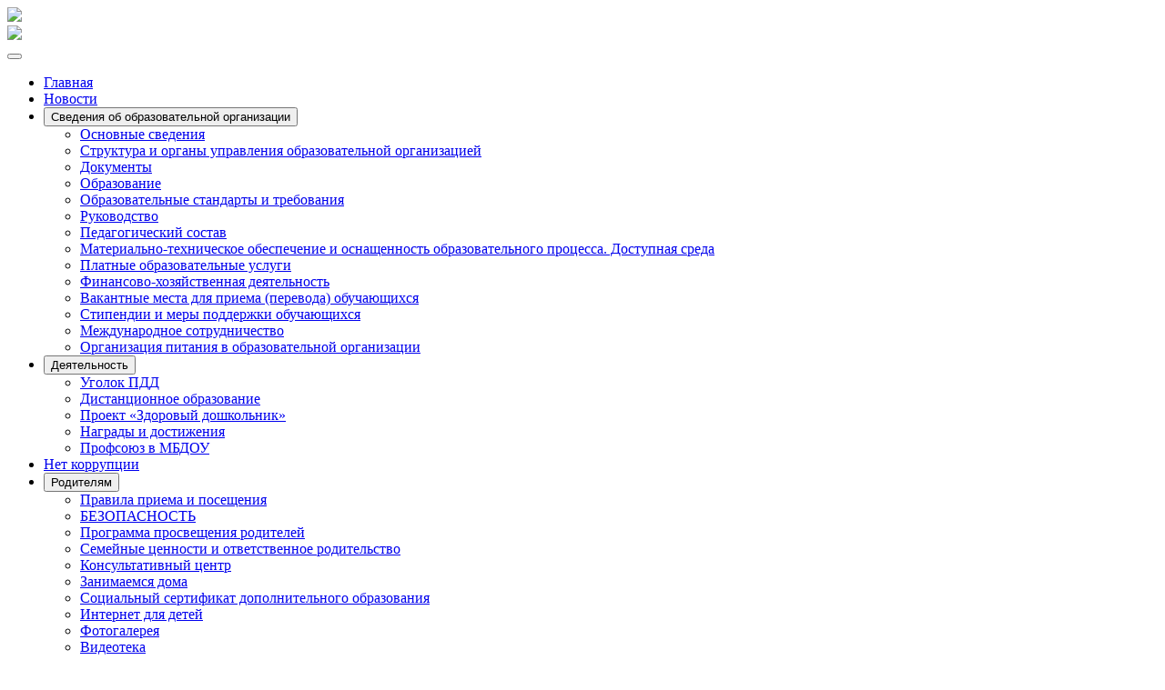

--- FILE ---
content_type: text/html; charset=utf-8
request_url: https://www.sad278.ru/news/668-paskhalnaya-tematicheskaya-nedelya
body_size: 7714
content:
<!DOCTYPE html>
<html lang="ru-ru" dir="ltr">
<head>
    <meta charset="utf-8">
	<meta name="author" content="Super User">
	<meta name="viewport" content="width=device-width, initial-scale=1">
	<meta name="generator" content="Joomla! - Open Source Content Management">
	<title>Пасхальная тематическая неделя - МБДОУ № 278</title>
	<link href="/media/system/images/joomla-favicon.svg" rel="icon" type="image/svg+xml">
	<link href="/media/system/images/favicon.ico" rel="alternate icon" type="image/vnd.microsoft.icon">
	<link href="/media/system/images/joomla-favicon-pinned.svg" rel="mask-icon" color="#000">

    <link href="/media/system/css/joomla-fontawesome.min.css?7bd16dea81637b1de8f014977ca6584b" rel="lazy-stylesheet" /><noscript><link href="/media/system/css/joomla-fontawesome.min.css?7bd16dea81637b1de8f014977ca6584b" rel="stylesheet" /></noscript>
	<link href="/media/templates/site/cassiopeia/css/global/colors_standard.min.css?7bd16dea81637b1de8f014977ca6584b" rel="stylesheet" />
	<link href="/media/templates/site/cassiopeia/css/template.min.css?7bd16dea81637b1de8f014977ca6584b" rel="stylesheet" />
	<link href="/media/templates/site/cassiopeia/css/vendor/joomla-custom-elements/joomla-alert.min.css?0.2.0" rel="stylesheet" />
	<link href="/plugins/editors-xtd/edsanimate/assets/animate-animo.css" rel="stylesheet" />
	<link href="/media/com_widgetkit/css/site.css" rel="stylesheet" />
	<style>
			.pdf-print-icon {
				float: right;
			}
		</style>
	<style>:root {
		--hue: 214;
		--template-bg-light: #f0f4fb;
		--template-text-dark: #495057;
		--template-text-light: #ffffff;
		--template-link-color: #2a69b8;
		--template-special-color: #001B4C;
		
	}</style>

    <script src="/media/vendor/metismenujs/js/metismenujs.min.js?1.4.0" defer></script>
	<script src="/media/templates/site/cassiopeia/js/mod_menu/menu-metismenu.min.js?7bd16dea81637b1de8f014977ca6584b" defer></script>
	<script type="application/json" class="joomla-script-options new">{"joomla.jtext":{"ERROR":"\u041e\u0448\u0438\u0431\u043a\u0430","MESSAGE":"\u0421\u043e\u043e\u0431\u0449\u0435\u043d\u0438\u0435","NOTICE":"\u0412\u043d\u0438\u043c\u0430\u043d\u0438\u0435","WARNING":"\u041f\u0440\u0435\u0434\u0443\u043f\u0440\u0435\u0436\u0434\u0435\u043d\u0438\u0435","JCLOSE":"\u0417\u0430\u043a\u0440\u044b\u0442\u044c","JOK":"\u041e\u043a","JOPEN":"\u041e\u0442\u043a\u0440\u044b\u0442\u044c"},"system.paths":{"root":"","rootFull":"https:\/\/www.sad278.ru\/","base":"","baseFull":"https:\/\/www.sad278.ru\/"},"csrf.token":"281ff8b07b033f25157e2ae9a23b37ed","accessibility-options":{"labels":{"menuTitle":"\u041f\u0430\u043d\u0435\u043b\u044c \u0434\u043e\u0441\u0442\u0443\u043f\u043d\u043e\u0441\u0442\u0438","increaseText":"\u0423\u0432\u0435\u043b\u0438\u0447\u0438\u0442\u044c \u0440\u0430\u0437\u043c\u0435\u0440 \u0448\u0440\u0438\u0444\u0442\u0430","decreaseText":"\u0423\u043c\u0435\u043d\u044c\u0448\u0438\u0442\u044c \u0440\u0430\u0437\u043c\u0435\u0440 \u0448\u0440\u0438\u0444\u0442\u0430","increaseTextSpacing":"\u0423\u0432\u0435\u043b\u0438\u0447\u0438\u0442\u044c \u0438\u043d\u0442\u0435\u0440\u0432\u0430\u043b \u0448\u0440\u0438\u0444\u0442\u0430","decreaseTextSpacing":"\u0423\u043c\u0435\u043d\u044c\u0448\u0438\u0442\u044c \u0438\u043d\u0442\u0435\u0440\u0432\u0430\u043b \u0448\u0440\u0438\u0444\u0442\u0430","invertColors":"\u0418\u043d\u0432\u0435\u0440\u0442\u0438\u0440\u043e\u0432\u0430\u0442\u044c \u0446\u0432\u0435\u0442\u0430","grayHues":"\u0421\u0435\u0440\u044b\u0435 \u043e\u0442\u0442\u0435\u043d\u043a\u0438","underlineLinks":"\u041f\u043e\u0434\u0447\u0435\u0440\u043a\u043d\u0443\u0442\u044c \u0441\u0441\u044b\u043b\u043a\u0438","bigCursor":"\u0423\u0432\u0435\u043b\u0438\u0447\u0438\u0442\u044c \u043a\u0443\u0440\u0441\u043e\u0440","readingGuide":"\u041b\u0438\u043d\u0435\u0439\u043a\u0430 \u0434\u043b\u044f \u0447\u0442\u0435\u043d\u0438\u044f","textToSpeech":"\u041f\u0440\u0435\u043e\u0431\u0440\u0430\u0437\u043e\u0432\u0430\u0442\u044c \u0442\u0435\u043a\u0441\u0442 \u0432 \u0440\u0435\u0447\u044c","speechToText":"\u041f\u0440\u0435\u043e\u0431\u0440\u0430\u0437\u043e\u0432\u0430\u0442\u044c \u0440\u0435\u0447\u044c \u0432 \u0442\u0435\u043a\u0441\u0442","resetTitle":"\u0421\u0431\u0440\u043e\u0441\u0438\u0442\u044c","closeTitle":"\u0417\u0430\u043a\u0440\u044b\u0442\u044c"},"icon":{"position":{"left":{"size":"0","units":"px"}},"useEmojis":true},"hotkeys":{"enabled":true,"helpTitles":true},"textToSpeechLang":["ru-RU"],"speechToTextLang":["ru-RU"]}}</script>
	<script src="/media/system/js/core.min.js?576eb51da909dcf692c98643faa6fc89629ead18"></script>
	<script src="/media/templates/site/cassiopeia/js/template.min.js?7bd16dea81637b1de8f014977ca6584b" defer></script>
	<script src="/media/vendor/bootstrap/js/bootstrap-es5.min.js?5.2.3" nomodule defer></script>
	<script src="/media/system/js/messages-es5.min.js?44e3f60beada646706be6569e75b36f7cf293bf9" nomodule defer></script>
	<script src="/media/vendor/bootstrap/js/collapse.min.js?5.2.3" type="module"></script>
	<script src="/media/system/js/messages.min.js?7425e8d1cb9e4f061d5e30271d6d99b085344117" type="module"></script>
	<script src="/media/vendor/accessibility/js/accessibility.min.js?3.0.17" defer></script>
	<script src="/media/vendor/jquery/js/jquery.min.js?3.6.3"></script>
	<script src="/media/legacy/js/jquery-noconflict.min.js?04499b98c0305b16b373dff09fe79d1290976288"></script>
	<script src="/plugins/system/edsanimate/assets/jquery.ba-throttle-debounce.min.js"></script>
	<script src="/plugins/editors-xtd/edsanimate/assets/animo.min.js"></script>
	<script src="/plugins/system/edsanimate/assets/viewportchecker.js"></script>
	<script src="/plugins/system/edsanimate/assets/edsanimate.js"></script>
	<script src="/plugins/system/edsanimate/assets/edsanimate.site.js"></script>
	<script src="/media/com_widgetkit/js/maps.js" defer></script>
	<script src="/media/com_widgetkit/lib/uikit/dist/js/uikit.min.js"></script>
	<script src="/media/com_widgetkit/lib/uikit/dist/js/uikit-icons.min.js"></script>
	<script type="module">window.addEventListener("load", function() {new Accessibility(Joomla.getOptions("accessibility-options") || {});});</script>
	<script>
				var edsScrollOffset = "75";
				var edsHideOverflowX = "1";
				var edsHideOverflowY = "0";					
			</script>

  
  <link rel="stylesheet" href="/media/templates/site/cassiopeia_dou/css/custom.css">
    <link rel="preconnect" href="https://fonts.googleapis.com">
    <link rel="preconnect" href="https://fonts.gstatic.com" crossorigin>
    <link href="https://fonts.googleapis.com/css2?family=Montserrat+Alternates:ital,wght@0,300;0,400;0,500;0,600;0,700;1,300;1,400;1,500&family=Montserrat:wght@300;400;500;600;700;800&display=swap" rel="stylesheet">
    <link href="https://fonts.googleapis.com/css2?family=Arimo:wght@400;500;600;700&family=Bitter:wght@200;300;400;500;600;700;800&family=Carlito:ital,wght@0,400;0,700;1,400;1,700&family=Commissioner:wght@200;300;400;500;600;700;800;900&family=Geologica:wght@100;200;300;400;500;600;700;800&family=M+PLUS+Rounded+1c:wght@300;500;700;800&family=Manrope:wght@200;300;400;500;600;700;800&family=Merriweather:ital,wght@0,300;0,400;0,700;0,900;1,400&family=Mulish:wght@200;300;400;500;600;700;800&family=Nunito:wght@300;400;500;600;700;800;900&family=Podkova:wght@400;500;600;700;800&family=Roboto+Slab:wght@200;300;400;500;600;700;800;900&family=Ruda:wght@400;500;600;700;800;900&family=Sofia+Sans:wght@200;300;400;500;600;700;800&family=Ubuntu:ital,wght@0,300;0,400;0,500;0,700;1,300;1,400&display=swap" rel="stylesheet">
    <link rel="stylesheet" href="https://fonts.googleapis.com/css2?family=Material+Symbols+Outlined:opsz,wght,FILL,GRAD@48,400,0,0" />
    <script src="https://kit.fontawesome.com/1b0a831c68.js" crossorigin="anonymous"></script>
</head>

<body class="site com_content wrapper-static view-article layout-blog no-task itemid-102">
  
  	      <div class="container-below-top">
        
<div id="mod-custom162" class="mod-custom custom">
    <div class="liana-slim"><a href="/"><img src="/images/headers/top.png" style="border-radius: 0 !important;" /></a></div>
<div class="liana-logo"><a href="/"><img src="/images/headers/logo-small.png" width="50%" /></a></div>
</div>

      </div>
      
    <header class="header container-header full-width position-sticky sticky-top">

        
        
                    <div class="grid-child container-nav">
                                    
<nav class="navbar navbar-expand-lg" aria-label="Меню">
    <button class="navbar-toggler navbar-toggler-right" type="button" data-bs-toggle="collapse" data-bs-target="#navbar88" aria-controls="navbar88" aria-expanded="false" aria-label="Переключить навигацию">
        <span class="icon-menu" aria-hidden="true"></span>
    </button>
    <div class="collapse navbar-collapse" id="navbar88">
        <ul class="mod-menu mod-menu_dropdown-metismenu metismenu mod-list ">
<li class="metismenu-item item-110 level-1 default"><a href="/" >Главная</a></li><li class="metismenu-item item-102 level-1 current active"><a href="/news" aria-current="location">Новости</a></li><li class="metismenu-item item-289 level-1 deeper parent"><button class="mod-menu__heading nav-header mm-collapsed mm-toggler mm-toggler-nolink" aria-haspopup="true" aria-expanded="false">Сведения об образовательной организации</button><ul class="mm-collapse"><li class="metismenu-item item-290 level-2"><a href="/info/main" >Основные сведения</a></li><li class="metismenu-item item-291 level-2"><a href="/info/structure" >Структура и органы управления образовательной организацией</a></li><li class="metismenu-item item-292 level-2"><a href="/info/documents" >Документы</a></li><li class="metismenu-item item-293 level-2"><a href="/info/education" >Образование</a></li><li class="metismenu-item item-294 level-2"><a href="/info/standards" >Образовательные стандарты и требования</a></li><li class="metismenu-item item-295 level-2"><a href="/info/directors" >Руководство</a></li><li class="metismenu-item item-333 level-2"><a href="/info/teachers" >Педагогический состав</a></li><li class="metismenu-item item-296 level-2"><a href="/info/mat-support" >Материально-техническое обеспечение и оснащенность образовательного процесса. Доступная среда</a></li><li class="metismenu-item item-298 level-2"><a href="/info/paid-service" >Платные образовательные услуги</a></li><li class="metismenu-item item-299 level-2"><a href="/info/finance" >Финансово-хозяйственная деятельность</a></li><li class="metismenu-item item-300 level-2"><a href="/info/vacancy" >Вакантные места для приема (перевода) обучающихся</a></li><li class="metismenu-item item-297 level-2"><a href="/info/stipend" >Стипендии и меры поддержки обучающихся</a></li><li class="metismenu-item item-302 level-2"><a href="/info/inter-cooperation" >Международное сотрудничество</a></li><li class="metismenu-item item-303 level-2"><a href="/info/food" >Организация питания в образовательной организации</a></li></ul></li><li class="metismenu-item item-304 level-1 deeper parent"><button class="mod-menu__heading nav-header mm-collapsed mm-toggler mm-toggler-nolink" aria-haspopup="true" aria-expanded="false">Деятельность</button><ul class="mm-collapse"><li class="metismenu-item item-305 level-2"><a href="/activity/pdd" >Уголок ПДД</a></li><li class="metismenu-item item-306 level-2"><a href="/activity/distant" >Дистанционное образование</a></li><li class="metismenu-item item-310 level-2"><a href="/activity/well-kids" >Проект «Здоровый дошкольник»</a></li><li class="metismenu-item item-308 level-2"><a href="/activity/awards" >Награды и достижения</a></li><li class="metismenu-item item-309 level-2"><a href="/activity/prof-union" >Профсоюз в МБДОУ</a></li></ul></li><li class="metismenu-item item-325 level-1"><a href="/no-corruption" >Нет коррупции</a></li><li class="metismenu-item item-312 level-1 deeper parent"><button class="mod-menu__heading nav-header mm-collapsed mm-toggler mm-toggler-nolink" aria-haspopup="true" aria-expanded="false">Родителям</button><ul class="mm-collapse"><li class="metismenu-item item-313 level-2"><a href="/parents/rules" >Правила приема и посещения</a></li><li class="metismenu-item item-314 level-2"><a href="/parents/safety" >БЕЗОПАСНОСТЬ</a></li><li class="metismenu-item item-334 level-2"><a href="/parents/program-prosvet" >Программа просвещения родителей</a></li><li class="metismenu-item item-319 level-2"><a href="/parents/parenthood" >Семейные ценности и ответственное родительство </a></li><li class="metismenu-item item-316 level-2"><a href="/parents/consultations" >Консультативный центр</a></li><li class="metismenu-item item-318 level-2"><a href="/parents/homework" >Занимаемся дома</a></li><li class="metismenu-item item-327 level-2"><a href="/parents/soc-sertificate" >Социальный сертификат дополнительного образования</a></li><li class="metismenu-item item-317 level-2"><a href="/parents/kids-internet" >Интернет для детей</a></li><li class="metismenu-item item-320 level-2"><a href="/parents/photo" >Фотогалерея</a></li><li class="metismenu-item item-321 level-2"><a href="/parents/video" >Видеотека</a></li><li class="metismenu-item item-323 level-2"><a href="/parents/faq" >Часто задаваемые вопросы</a></li><li class="metismenu-item item-326 level-2"><a href="/parents/guestbook" >Книга отзывов</a></li><li class="metismenu-item item-324 level-2"><a href="/parents/feedback" >Обратная связь</a></li></ul></li><li class="metismenu-item item-119 level-1"><a href="/contacts" >Контакты</a></li></ul>
    </div>
</nav>

                                            </div>
            </header>

    <div class="site-grid">
        
                <div class="grid-child container-top-a">
            <div class="top-a card ">
        <div class="card-body">
                
<div id="mod-custom293" class="mod-custom custom">
    <div class="liana-link-news">

<a href="https://minobr.donland.ru/" target="_blank"><img src="/images/headers/minobr-ro.png" /><span>Новости Министерства общего и профессионального образования Ростовской области</span></a>

</div>


</div>
    </div>
</div>
<div class="top-a card ">
        <div class="card-body">
                
<div id="mod-custom292" class="mod-custom custom">
    <div class="liana-link-news">

<a href="https://rostov-gorod.ru/press_room/news/" target="_blank"><img src="/images/headers/admin-rnd.png" /><span>Новости Администрации города Ростова-на-Дону</span></a>

</div>
</div>
    </div>
</div>
<div class="top-a card ">
        <div class="card-body">
                
<div id="mod-custom291" class="mod-custom custom">
    <div class="liana-link-news">

<a href="https://rostov-gorod.ru/administration/structure/office/uo/" target="_blank"><img src="/images/headers/uo-rnd.png" /><span>Новости Управления образования города Ростова-на-Дону</span></a>

</div>

</div>
    </div>
</div>
<div class="top-a card ">
        <div class="card-body">
                
<div id="mod-custom307" class="mod-custom custom">
    <div class="liana-link-news">

<a href="https://rostov-gorod.ru/administration/structure/office/uo/edu-dep/sovetsky/news/" target="_blank"><img src="/images/headers/mkuoo-sov.png" /><span>Новости МКУ "Отдел образования Советского района города Ростова-на-Дону"</span></a>

</div></div>
    </div>
</div>

        </div>
        
        
        
        <div class="grid-child container-component">
            
            
            <div id="system-message-container" aria-live="polite"></div>

            <main>
            <div class="com-content-article" itemscope itemtype="https://schema.org/Article""><div class="pdf-print-icon"><a class="btn btn-danger" href="/news/668-paskhalnaya-tematicheskaya-nedelya?tmpl=component&amp;format=pdf" onclick="" target=""><span class="glyphicon glyphicon-file icon-file"></span> PDF</a></div>
    <meta itemprop="inLanguage" content="ru-RU">
        <div class="page-header">
        <h1> Новости </h1>
    </div>
    
    
        <div class="page-header">
        <h2 itemprop="headline">
            Пасхальная тематическая неделя        </h2>
                            </div>
        
        
            <dl class="article-info text-muted">

            <dt class="article-info-term">
                    </dt>

        
        
        
        
                    <dd class="published">
    <span class="icon-calendar icon-fw" aria-hidden="true"></span>
    <time datetime="2023-04-15T01:07:00+00:00" itemprop="datePublished">
        Опубликовано: 15 апреля 2023    </time>
</dd>
        
    
            
        
            </dl>
    
    
        
                            <figure class="float-start item-image">
    <img src="/images/news/pashalnaya_nedelya2023.jpg" itemprop="image" width="700" height="450" loading="lazy">    </figure>
                    <div itemprop="articleBody" class="com-content-article__body">
         

<p>В целях духовно-нравственного воспитания, приобщения дошкольников к народной культуре, формирования интереса к традициям православного праздника "Пасха" с 10 по 14 апреля в детском саду прошла пасхальная тематическая неделя.</p>
<p>Педагоги подготовили интересные, познавательные занятия: "Русские народные пасхальные традиции", "Великий Христианский праздник – Пасха", подготовили интересные презентации "Как в старину люди праздновали Пасхи", "Зачем мы красим яйца на Пасху", "Православные храмы нашего города".</p> 
<p>Знакомились с поэзией русских поэтов пасхальной тематики, рассматривали иллюстрации храмов, рисовали пасхальные рисунки.
  
  &nbsp; &nbsp;<a href="/parents/photo/317-2023/290-paskhalnaya-tematicheskaya-nedelya" target="_self">Фото</a></p>
    </div>

        
                                        </div>

            </main>
            
        </div>

        
        
                <div class="grid-child container-bottom-b">
            <div class="bottom-b card ">
        <div class="card-body">
                
<div id="mod-custom258" class="mod-custom custom">
    <div class="liana-link">

<a href="https://edu.gov.ru/" target="_blank"><img src="https://skunova.ru/links/x_minprosvet.png" /><span>Министерство просвещения РФ</span></a>

<a href="https://minobrnauki.gov.ru/" target="_blank"><img src="https://skunova.ru/links/x_minnauki.png" /><span>Министерство науки и высшего образования РФ</span></a>

<a href="https://www.gosuslugi.ru/" target="_blank"><img src="https://skunova.ru/links/x_gosuslugi.png" /><span>Госуслуги</span></a>

<a href="https://www.rosminzdrav.ru/ru" target="_blank"><img src="https://skunova.ru/links/x_minzdrav.png" /><span>Министерство здравоохранения РФ</span></a>

<a href="http://rospotrebnadzor.ru/" target="_blank"><img src="https://skunova.ru/links/x_rospotrebnadzor.png" /><span>Роспотребнадзор</span></a>

<a href="http://www.mchs.gov.ru/" target="_blank"><img src="https://skunova.ru/links/x_mchs.png" /><span>МЧС России</span></a>

<a href="http://bus.gov.ru/pub/home" target="_blank"><img src="https://skunova.ru/links/x_busgovru.png" /><span>Официальный сайт информации о государственных (муниципальных) учреждениях</span></a>

<a href="https://rosmintrud.ru/" target="_blank"><img src="https://skunova.ru/links/x_mintrud.png" /><span>Министерство труда и социальной защиты РФ</span></a>

<a href="http://obrnadzor.gov.ru/ru/" target="_blank"><img src="https://skunova.ru/links/x_rosobrnadzor.png" /><span>Рособрнадзор</span></a>

<a href="http://pravo.gov.ru/" target="_blank"><img src="https://skunova.ru/links/x_pravogovru.png" /><span>Официальный интернет-портал правовой информации</span></a>

<a href="http://system112.ru/" target="_blank"><img src="https://skunova.ru/links/x_112.png" /><span>Система-112</span></a>

<a href="https://xn--90adear.xn--p1ai/" target="_blank"><img src="https://skunova.ru/links/x_gibdd.png" /><span>Госавтоинспекция</span></a>

<a href="https://minobr.donland.ru/" target="_blank"><img src="https://skunova.ru/links/x_minobrro.png" /><span>Министерство общего и профессионального образования Ростовской области</span></a>

<a href="http://www.rostobrnadzor.ru/" target="_blank"><img src="https://skunova.ru/links/x_rostobrnadzor.png" /><span>Управление по контролю и надзору в сфере образования Ростовской области</span></a>
  
<a href="https://rostov-gorod.ru/" target="_blank"><img src="https://skunova.ru/links/x_rnd.png" /><span>Администрация города Ростова на Дону</span></a>

<a href="http://edu.ru/" target="_blank"><img src="https://skunova.ru/links/x_rosedu.png" /><span>Российское образование</span></a> 
  
<a href="https://new-portal.ris61edu.ru/" target="_blank"><img src="https://skunova.ru/links/x_navdeti.png" /><span>Навигатор дополнительного образования детей Ростовской области</span></a>

<a href="https://rostov-gorod.ru/administration/structure/office/uo/" target="_blank"><img src="https://skunova.ru/links/x_uornd.png" /><span>Управление образования города Ростова-на-Дону</span></a>
  
   

</div>

</div>
    </div>
</div>

        </div>
            </div>

    <div id="cookie-confirm" style="display: none;">
  	  <p>Мы используем собственные и сторонние файлы cookie для улучшения условий пользования сайтом и получения статистики. Продолжая навигацию по сайту, вы соглашаетесь с <a href="https://skunova.ru/politika_cookie.pdf" target="_blank">Политикой в области использования файлов cookie</a></p>
      <button onclick="hidecookieconfirm()">Согласен</button>
    </div>
  
        <footer class="container-footer footer full-width">
        <div class="grid-child">
            
<div id="mod-custom315" class="mod-custom custom">
    <p>344091, г. Ростов-на-Дону
<br />ул. Каширская, 18/3
<br />Тел: <a href="tel:+78632428597" target="_blank">+7 (863) 242-85-97</a>
  
<br />e-mail: <a href="mailto:mbdou278@mail.ru">mbdou278@mail.ru</a></p></div>

<div id="mod-custom314" class="mod-custom custom">
    <div style="margin-bottom: 10px;">Мы в социальных сетях:</div>

  
<div style="float: left; margin-right: 5px;"><a href="https://t.me/mbdou278" target="_blank" rel="noopener"><img src="https://skunova.ru/icon/x-telegram.png" width="48" /></a></div>
  
  <div style="float: left; margin-right: 5px;"><a href="https://ok.ru/group/70000003273337" target="_blank" rel="noopener"><img src="https://skunova.ru/icon/x-odnoklassniki.png" width="48" /></a></div>
  
  <div style="float: left;"><a href="https://vk.com/public208233845" target="_blank" rel="noopener"><img src="https://skunova.ru/icon/x-vkontakte.png" width="48" /></a></div>
  


<div style="clear: both;"></div>


</div>

<div id="mod-custom313" class="mod-custom custom">
    <div class="m-bot20"><span style="cursor: pointer" onclick="document.querySelector('i._access-icon.material-symbols-outlined._access').click()"><strong style="font-size: 1.15em;">Версия для слабовидящих</strong></span></div>



</div>

<div id="mod-custom312" class="mod-custom custom">
    <p>&copy; <b>2025&nbsp;&nbsp; МБДОУ "Детский сад № 278"</b></p>

<!--<div><a href="/images/raznoe/politika_person_dannye_278.pdf" target="_blank">Политика обработки персональных данных</a></div>-->

<div style="font-size: 0.8em;"><a href="mailto:sku-liana@yandex.ru">Разработка и поддержка сайта</a></div>



</div>

        </div>
    </footer>
    
            <a href="#top" id="back-top" class="back-to-top-link" aria-label="Наверх">
            <span class="icon-arrow-up icon-fw" aria-hidden="true"></span>
        </a>
    
    <script>
        function setcookie(a,b,c) {if(c){var d = new Date();d.setDate(d.getDate()+c);}if(a && b) document.cookie = a+'='+b+(c ? '; expires='+d.toUTCString() : '');else return false;}
        function getcookie(a) {var b = new RegExp(a+'=([^;]){1,}');var c = b.exec(document.cookie);if(c) c = c[0].split('=');else return false;return c[1] ? c[1] : false;}
        
        var confirm = getcookie("confirm-cookie");
        if (confirm != "yes") {
            document.getElementById('cookie-confirm' ).style.display = 'block';
        }
        
        function hidecookieconfirm()
        {
            setcookie("confirm-cookie", "yes", 365*10);
            document.getElementById('cookie-confirm' ).style.display = 'none';
        }
    </script>
  
    
</body>
</html>
